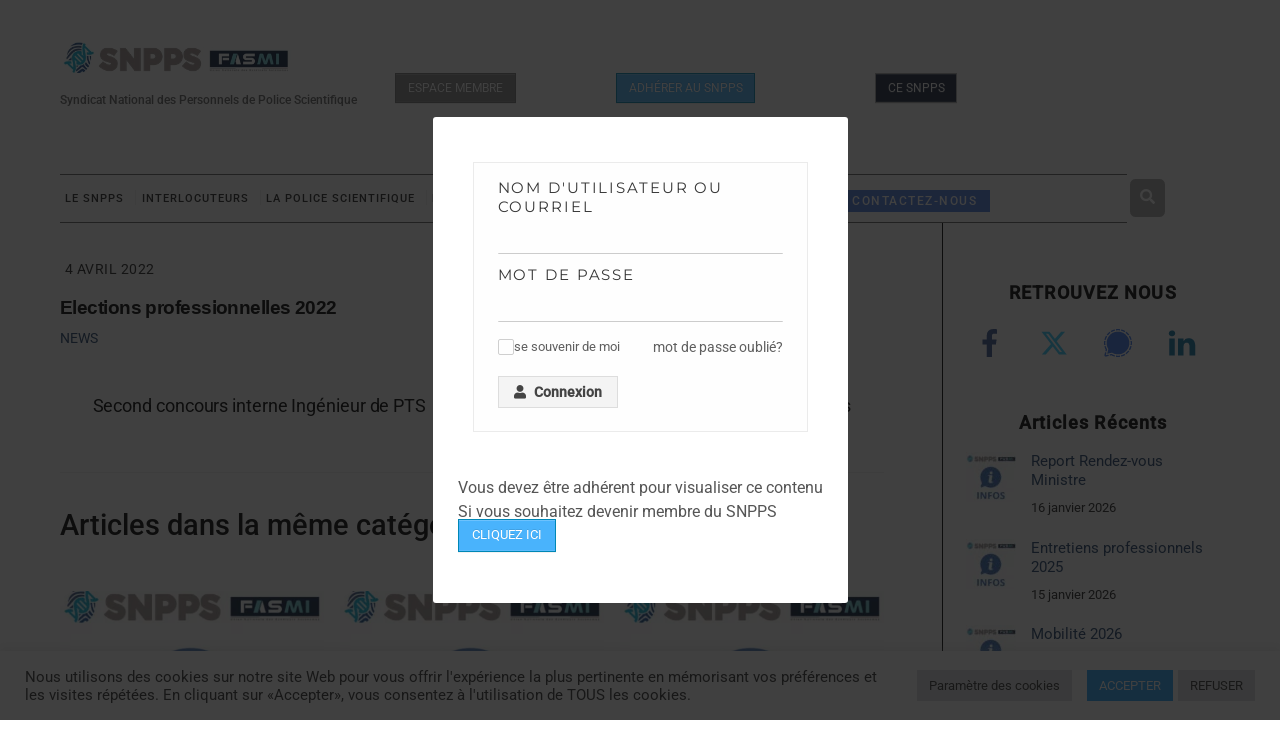

--- FILE ---
content_type: application/javascript
request_url: https://snpps.fr/wp-content/plugins/pvtcontent_bundle/plugins/private-content-premium-plans/js/frontend.min.js?ver=2.9.4
body_size: 2044
content:
!function(p){"use strict";const c="pcbp"==pc_vars.dike_slug?pc_vars.dike_slug:"pcpp";if(void 0!==window.dike_plc&&!window.dike_plc("lcweb",c))return console.error("PvtContent Premium Plans add-on - validate the license"),!1;let n=!1;document.querySelectorAll(".pc_fluid_form_columnized").forEach((p=>{if(!p.querySelector(".pcpp_plan_ul"))return;const c=parseInt(p.getAttribute("data-col"),10),n=p.querySelectorAll(".pcpp_plan_ul > li").length,e=n<c?n:c;p.querySelector(".pcpp_plan_ul").style.gridTemplateColumns="repeat("+e+", 1fr)"})),document.addEventListener("pc_form_columnized",(function(p){if(!p.detail.form.querySelector(".pcpp_plan_ul"))return;const c=parseInt(p.detail.cols,10),n=p.detail.form.querySelectorAll(".pcpp_plan_ul > li").length,e=n<c?n:c;p.detail.form.querySelector(".pcpp_plan_ul").style.gridTemplateColumns="repeat("+e+", 1fr)"})),p(document).on("click","a.pcpp_renew_plan_btn",(function(){if(n)return!1;n=!0;const c=p(this),e=c.html();c.html(pcpp_vars.rpb_is_acting);let a={type:"pcpp_renew_order",pcpp_uid:c.data("uid"),pcpp_sel_plan:c.data("pid"),pcpp_key:c.data("key")};p.ajax({type:"POST",url:-1!=window.location.href.indexOf("wp-login.php")?pcpp_vars.pcpp_siteurl:window.location.href,dataType:"json",data:a,success:function(p){"success"==p.status?(c.html(pcpp_vars.renew_ok),window.location.href=p.url):c.html(p.error)}}).fail((function(p){p.status&&(console.error("pcpp renew plan btn error",p),alert(pcpp_vars.failed_renew),c.html(e))})).always((function(){n=!1}))})),p(document).on("click",".pcpp_user_actual_plan .pcpp_plan_dur_ext_block",(function(c){if(n)return!1;const e=p(this).parents(".pcpp_change_plan_form"),a=p(this).parents(".pcpp_user_actual_plan").data("plan-id");e.find(".pcpp_chosen").removeClass("pcpp_chosen"),e.find(".pcpp_plan_input").removeAttr("checked"),e.find('.pcpp_plan_input[value="'+a+'"]')[0].checked=!0,e.find(".pcpp_act_plan_change_warn").addClass("pc_displaynone")})),p(document).on("click",".pcpp_user_actual_plan .pc_checked",(function(){if(n)return!1;const c=p(this).parents(".pcpp_change_plan_form"),e=c.find(".pcpp_user_actual_plan").data("plan-id");setTimeout((function(){p(".pcpp_user_actual_plan .pc_checked").length||(c.find('.pcpp_plan_input[value="'+e+'"]')[0].checked=!1)}),50)})),p(document).on("click",".pcpp_change_plan_btn",(function(){if(n)return!1;const c=p(this).parents("form"),e=p(this);let a,t;if(c.find(".pcpp_plan_input").each((function(){if(this.checked)return a=parseInt(p(this).val(),10),!1})),!a)return c.find(".pcpp_form_message").html('<span class="pc_error_mess">'+pcpp_vars.no_sel_opt+"</span>"),!1;c.find(".pcpp_plan_dur_ext_block li:not(.pcpp_user_actual_plan_check) input").each((function(){if(this.checked)return t=parseInt(p(this).val(),10),!1})),e.addClass("pc_spinner_btn"),c.find(".pcpp_form_message").empty(),n=!0;let _={type:"pcpp_renew_order",pcpp_uid:c.find("input[name=pcpp_uid]").val(),pcpp_sel_plan:a,pcpp_dur_ext:t,pcpp_coupon:c.find(".pcpp_hidden_coupon_field").length?c.find(".pcpp_hidden_coupon_field").val():"",pcpp_key:c.find("input[name=pcpp_key]").val()};p.ajax({type:"POST",url:window.location.href,dataType:"json",data:_,success:function(p){"success"==p.status?(c.find(".pcpp_form_message").html('<span class="pc_success_mess">'+p.mess+"</span>"),setTimeout((function(){"refresh"==p.url?window.location.reload():"none"!=p.url&&(window.location.href=p.url)}),1300)):c.find(".pcpp_form_message").html('<span class="pc_error_mess">'+p.error+"</span>")}}).fail((function(p){p.status&&(console.error("pcpp renew order error",p),c.find(".pcpp_form_message").html('<span class="pc_error_mess">'+pc_vars.ajax_failed_mess+"</span>"))})).always((function(){e.removeClass("pc_spinner_btn"),n=!1}))})),p(document).on("click",".pvtcont_form:not(.pcpp_plan_choser_form) .pcpp_plan_block:not(.pcpp_chosen)",(function(c){if(n)return!1;const e=p(this).parents("form"),a=p(this).data("plan-id");e.find(".pcpp_plan_ul li.pcpp_chosen").removeClass("pcpp_chosen"),p(this).addClass("pcpp_chosen"),e.find('.pcpp_plan_dur_ext_block .pcpp_plan_block:not([data-plan-id="'+a+'"]) .pc_checked').trigger("click"),e.find(".pcpp_plan_dd").length?(e.find(".pcpp_plan_dd option").removeAttr("selected"),e.find('.pcpp_plan_dd option[value="'+a+'"]')[0].selected=!0):e.find(".pcpp_plan_input").length&&(e.find(".pcpp_plan_input").removeAttr("checked"),e.find('.pcpp_plan_input[value="'+a+'"]')[0].checked=!0),e.find(".pcpp_dd_expanded").length&&e.find("#pcpp_plan_dd_label").trigger("click"),e.find(".pcpp_act_plan_change_warn").removeClass("pc_displaynone"),void 0!==window.pcud_cond_f_check&&window.pcud_cond_f_check(c)})),p(document).on("click","#pcpp_plan_dd_label",(function(){var c=p(this).parents(".pcpp_plan_choice_wrap");c.hasClass("pcpp_dd_expanded")?c.removeClass("pcpp_dd_expanded"):c.addClass("pcpp_dd_expanded")}));const e=function(c){if(!c.val()||n)return!1;n=!0;const e=c.parents("form");c.parents(".pcpp_coupon_wrap").find(".pc_field_container > *").fadeTo(200,.7);const a=!!e.find(".pcpp_user_actual_plan").length&&e.find(".pcpp_user_actual_plan").data("plan-id");var t={type:"pcpp_coupon_check",pcpp_coupon:c.val(),is_reg_form:e.hasClass("pc_registration_form")?1:0,curr_user_plan:a};p.ajax({type:"POST",url:window.location.href,dataType:"json",data:t,success:function(n){if("success"==n.status){const t=c.parents("form").find(".pcpp_plan_ul, .pcpp_user_actual_plan");p.each(n.prices,(function(p,c){let n,e;if(p==a){if(n=t.find('.pcpp_plan_dur_ext_block li[data-pde-id="'+p+'"] .pcpp_pde_price'),e=n.html(),n.hasClass("pcpp_is_free"))return!0;n.html('<mark class="pcpp_old_price">'+e+"</mark>"+c)}else{if(n=t.find('.pcpp_plan_block[data-plan-id="'+p+'"] .pcpp_plan_price'),e=n.html(),n.hasClass("pcpp_is_free"))return!0;n.html('<mark class="pcpp_old_price">'+e+"</mark>"+c)}})),p.each(n.dur_ext,(function(p,c){const n=t.find('.pcpp_plan_dur_ext_block li[data-pde-id="'+p+'"] .pcpp_pde_price'),e=n.html();n.html('<mark class="pcpp_old_price">'+e+"</mark>"+c)}));var e=c.clone();e.insertBefore(c),e.attr("disabled","disabled"),c.addClass("pcpp_hidden_coupon_field").attr("type","hidden"),c.next(".pcpp_try_coupon").addClass("pcpp_remove_coupon")}else c.parents("section").prepend('<div class="pc_field_error">'+n.mess+"</div>")}}).fail((function(p){p.status&&(console.error("coupon check error",p),c.parents("section").prepend('<div class="pc_field_error">'+pc_vars.ajax_failed_mess+"</div>"))})).always((function(){n=!1,c.parents(".pcpp_coupon_wrap").find(".pc_field_container > *").fadeTo(200,1)}))};p(document).on("click",".pcpp_try_coupon:not(.pcpp_remove_coupon)",(function(){e(p(this).parents(".pcpp_coupon_wrap").find("input"))})),p(document).on("keyup",'input[name="pcpp_coupon"]',(function(){if(13===event.keyCode)return event.preventDefault(),e(p(this)),!1})),p(document).on("click",".pcpp_remove_coupon",(function(){p(this).removeClass("pcpp_remove_coupon"),p(".pcpp_hidden_coupon_field").remove(),p(this).prev(".pcpp_coupon").removeAttr("disabled").val("");p(this).parents("form").find(".pcpp_plan_ul").find("li .pcpp_plan_price").each((function(){p(this).find("mark").length&&p(this).html(p(this).find("mark").html())}));p(this).parents("form").find(".pcpp_plan_dur_ext_block").find("li .pcpp_pde_price").each((function(){p(this).find("mark").length&&p(this).html(p(this).find("mark").html())}))})),p(document).on("click",".pcpp_plan_dur_ext_block .pc_checkbox:not(.pc_checked)",(function(){p(this).parents(".pcpp_plan_choice_wrap").find(".pc_checked").not(this).each((function(){p(this).parents("li").first().find('input[type="checkbox"]')[0].checked=!1,p(this).removeClass("pc_checked")}))})),p(document).on("click",".pcpp_plan_block, .pcpp_user_actual_plan",(function(c){p(this).parents(".pcpp_plan_choice_wrap").find(".pcpp_plan_block, .pcpp_user_actual_plan").not(this).find(".pcpp_plan_dur_ext_block .pc_checked").each((function(){p(this).parents("li").first().find('input[type="checkbox"]')[0].checked=!1,p(this).removeClass("pc_checked")}))})),p(document).on("mousedown touchend",".pcpp_plan_dur_ext_block > li > span",(function(){p(this).parents("li").first().find(".pc_checkbox").trigger("click")})),p(document).on("click",'.pcpp_plan_choser_form[data-behav="lightbox"] .pcpp_plan_ul > li',(function(){const c=p(this).hasClass("pcpp_plan_block")?p(this).data("plan-id"):p(this).parents(".pcpp_plan_block").data("plan-id"),n=p(this).parents(".pcpp_plan_choser_form").data("lb");p(".pc_lb_trig_"+n).length||p('<span class="pc_lb_trig_'+n+'"></span>').appendTo("body"),p(".pc_lb_trig_"+n).trigger("click"),setTimeout((function(){p('.mfp-wrap.pc_lightbox .pcpp_plan_block[data-plan-id="'+c+'"]').trigger("click")}),150)})),p(document).on("click",'.pcpp_plan_choser_form[data-behav="redirect"] .pcpp_plan_ul > li',(function(){const c=p(this).hasClass("pcpp_plan_block")?p(this).data("plan-id"):p(this).parents(".pcpp_plan_block").data("plan-id");let n=p(this).parents(".pcpp_plan_choser_form").data("url");n=-1===n.indexOf("?")?n+"?pcpp_plan="+c:n+"&pcpp_plan="+c,window.location.href=n}))}(jQuery);